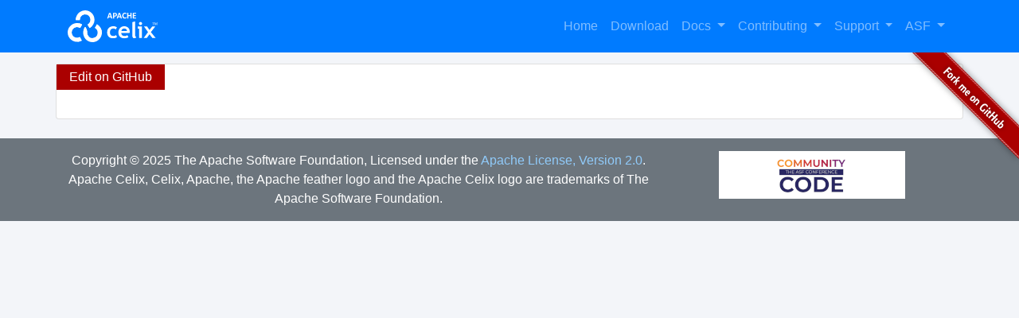

--- FILE ---
content_type: text/html
request_url: https://celix.apache.org/docs.html
body_size: 1367
content:

<!DOCTYPE html>
<html lang="en">
<head>
    <meta charset="utf-8">
    <meta name="viewport" content="width=device-width, initial-scale=1">
    <meta name="description" content="">
    <meta name="author" content="">

    <title>Docs / Apache Celix</title>

    
    <link rel="icon" href="/assets/img/favicon.ico">

    
    <link href="/assets/css/bootstrap.min.css" rel="stylesheet">

    
    <link href="/assets/css/style.css" rel="stylesheet">

    
<script>
  var _paq = window._paq = window._paq || [];
   
  _paq.push(['disableCookies']);
   
  _paq.push(['trackPageView']);
  _paq.push(['enableLinkTracking']);
  (function() {
    var u="https://analytics.apache.org/";
    _paq.push(['setTrackerUrl', u+'matomo.php']);
    _paq.push(['setSiteId', '9']);
    var d=document, g=d.createElement('script'), s=d.getElementsByTagName('script')[0];
    g.async=true; g.src=u+'matomo.js'; s.parentNode.insertBefore(g,s);
  })();
</script>


</head>
<body class="light-grey">

<a href="https://github.com/apache/celix" class="github-ribbon">
    <img src="/assets/img/forkme_right_red_aa0000.png" alt="Fork me on GitHub">
</a>


<nav class="navbar navbar-expand-lg navbar-dark bg-primary fixed-top">
    <div class="container">
        <a class="navbar-brand" href="/">
            <img src="/assets/img/celix-white.svg" height="40" class="d-inline-block align-top" alt="Celix Logo">
        </a>
        <button class="navbar-toggler" type="button" data-toggle="collapse" data-target="#navbarResponsive" aria-controls="navbarResponsive" aria-expanded="false" aria-label="Toggle navigation">
            <span class="navbar-toggler-icon"></span>
        </button>
        <div class="collapse navbar-collapse" id="navbarResponsive">
            <ul class="navbar-nav ml-auto">
                <li class="nav-item">
                    <a class="nav-link" href="/">Home</a>
                </li>
                <li class="nav-item">
                    <a class="nav-link" href="/download.cgi">Download</a>
                </li>
                <li class="nav-item dropdown">
                    <a class="nav-link dropdown-toggle" href="#" id="ddDocs" role="button" data-toggle="dropdown" aria-haspopup="true" aria-expanded="false">
                        Docs
                    </a>
                    <div class="dropdown-menu" aria-labelledby="ddDocs">
                        <a class="dropdown-item" href="/docs/2.4.0/docs.html">2.4.0 (latest)</a>
                        <a class="dropdown-item" href="/docs/2.3.0/docs.html">2.3.0</a>
                        <a class="dropdown-item" href="/docs/2.2.1/docs.html">2.2.1</a>
                        <a class="dropdown-item" href="/docs/2.1.0/docs.html">2.1.0</a>
                    </div>
                </li>
                <li class="nav-item dropdown">
                    <a class="nav-link dropdown-toggle" href="#" id="ddContributing" role="button" data-toggle="dropdown" aria-haspopup="true" aria-expanded="false">
                        Contributing
                    </a>
                    <div class="dropdown-menu" aria-labelledby="ddContributing">
                        <a class="dropdown-item" href="/contributing/youatcelix.html">You at Celix</a>
                        <a class="dropdown-item" href="/contributing/submitting-patches.html">Submitting patches</a>
                        <a class="dropdown-item" href="/contributing/source-and-builds.html">Source code and builds</a>
                        <hr>
                        <a class="dropdown-item" href="/contributing/releasing.html">Releasing</a>
                        <a class="dropdown-item" href="/contributing/volunteers.html">Volunteers</a>
                        <a class="dropdown-item" href="https://whimsy.apache.org/board/minutes/Celix.html">Board Reports</a>
                    </div>
                </li>
                <li class="nav-item dropdown">
                    <a class="nav-link dropdown-toggle" href="#" id="ddSupport" role="button" data-toggle="dropdown" aria-haspopup="true" aria-expanded="false">
                        Support
                    </a>
                    <div class="dropdown-menu" aria-labelledby="ddSupport">
                        <a class="dropdown-item" href="/support/mailing-list.html">Mailing Lists</a>
                        <a class="dropdown-item" href="/support/issue-tracking.html">Issue Tracking</a>
                    </div>
                </li>
                <li class="nav-item dropdown">
                    <a class="nav-link dropdown-toggle" href="#" id="ddFoundation" role="button" data-toggle="dropdown" aria-haspopup="true" aria-expanded="false">
                        ASF
                    </a>
                    <div class="dropdown-menu" aria-labelledby="ddFoundation">
                        <a class="dropdown-item" href="https://www.apache.org/">ASF Home</a>
                        <a class="dropdown-item" href="https://www.apache.org/foundation/how-it-works.html">How it works</a>
                        <a class="dropdown-item" href="https://www.apache.org/licenses/">License</a>
                        <a class="dropdown-item" href="https://www.apache.org/foundation/sponsorship.html">Sponsorship</a>
                        <a class="dropdown-item" href="https://www.apache.org/foundation/thanks.html">Thanks</a>
                        <a class="dropdown-item" href="https://www.apache.org/security/">Security</a>
                        <a class="dropdown-item" href="https://www.apache.org/foundation/policies/conduct">Code of Conduct</a>
                    </div>
                </li>
            </ul>
        </div>
    </div>
</nav>


<div class="section">
    <div class="container">
        <div class="row py-4">
            <div class="col-sm-12 card">
                <div class="card-body pt-5">
                    
                        <a class="edit-on-gh" href="https://github.com/apache/celix-site/edit/master/source/" title="Edit this page on GitHub">Edit on GitHub</a>
                    

                    
	

                </div>
            </div>
        </div>
    </div>
</div>


<footer class="py-3 bg-secondary">
    <div class="container">
        <div class="row">
            <div class="col-md-8 text-center">
                <p class="m-0 text-white">
                    Copyright &copy; 2025 The Apache Software Foundation, Licensed under
                    the <a href="https://www.apache.org/licenses/LICENSE-2.0">Apache License, Version 2.0</a>.
                    <br>
                    Apache Celix, Celix, Apache, the Apache feather logo and the Apache Celix logo are trademarks of The Apache Software Foundation.
                </p>
            </div>
            <div class="col-md-4 text-center">
                <a href="https://www.apache.org/events/current-event.html" target="_blank">
                    <img src="https://www.apache.org/events/current-event-234x60.png" title="Apache Event" width="234" height="60" border="0">
                </a>
            </div>
        </div>
    </div>
</footer>


<script src="/assets/js/jquery.min.js"></script>
<script src="/assets/js/bootstrap.bundle.min.js"></script>


</body>
</html>


--- FILE ---
content_type: text/css
request_url: https://celix.apache.org/assets/css/style.css
body_size: 201
content:
/*
 * Licensed to the Apache Software Foundation (ASF) under one or more
 * contributor license agreements.  See the NOTICE file distributed with
 * this work for additional information regarding copyright ownership.
 * The ASF licenses this file to You under the Apache License, Version 2.0
 * (the "License"); you may not use this file except in compliance with
 * the License.  You may obtain a copy of the License at
 *
 *     http://www.apache.org/licenses/LICENSE-2.0
 *
 * Unless required by applicable law or agreed to in writing, software
 * distributed under the License is distributed on an "AS IS" BASIS,
 * WITHOUT WARRANTIES OR CONDITIONS OF ANY KIND, either express or implied.
 * See the License for the specific language governing permissions and
 * limitations under the License.
 */

/*
 * Styles for html elements
 */
body {
  padding-top: 54px;
}

footer a {
  color: #90CAF9;
}

footer a:hover {
  color: #0056b3;
  text-decoration: none;
}

code, kbd, pre, samp {
  font-family: Menlo, Monaco, Consolas, "Courier New", monospace;
}

pre {
  display: block;
  padding: 9.5px;
  margin: 0 0 10px;
  font-size: 13px;
  line-height: 1.428571429;
  word-break: break-all;
  word-wrap: break-word;
  color: #333;
  background-color: #f5f5f5;
  border: 1px solid #ccc;
  border-radius: 4px;
}

code {
  padding: 2px 4px;
  font-size: 90%;
  color: #c7254e;
  background-color: #f9f2f4;
  border-radius: 4px;
}

pre code {
  padding: 0;
  font-size: inherit;
  color: inherit;
  white-space: pre-wrap;
  background-color: transparent;
  border-radius: 0;
}

table {
  width: auto;
  border-collapse: separate;
  border-spacing: 1px;
  border-bottom: 1px solid #ededed;
  margin-bottom: 1em;
  max-width: 100%;
  overflow: auto;
  background-color: transparent;
}

table > thead > tr:nth-child(2n+1), table > tbody > tr:nth-child(2n+1), table > tfoot > tr:nth-child(2n+1), table > thead > tr:nth-child(2n+1), table > tbody > tr:nth-child(2n+1), table > tfoot > tr:nth-child(2n+1) {
  border-bottom: 1px solid #ededed;
  border-top: 1px solid #ededed;
}

table > thead > tr, table > tbody > tr, table > tfoot > tr, table > thead > tr, table > tbody > tr, table > tfoot > tr {
  background-color: #fff;
}

table > thead > tr:nth-child(2n+1) td, table > tbody > tr:nth-child(2n+1) td, table > tfoot > tr:nth-child(2n+1) td, table > thead > tr:nth-child(2n+1) td, table > tbody > tr:nth-child(2n+1) td, table > tfoot > tr:nth-child(2n+1) td {
  background-color: #f6f6f6;
  -webkit-transition: background-color 500ms;
  -moz-transition: background-color 500ms;
  -o-transition: background-color 500ms;
  -ms-transition: background-color 500ms;
  transition: background-color 500ms;
}

table > tbody > tr:nth-child(2n+1) > td, table > tbody > tr:nth-child(2n+1) > th {
  background-color: #f6f6f6;
}

table > thead > tr > th, table > tbody > tr > th, table > tfoot > tr > th, table > thead > tr > td, table > tbody > tr > td, table > tfoot > tr > td {
  padding: .75rem;
  border-top: none;
  text-align: left;
  font-weight: 400;
}

td, th {
  padding: 0;
}

/*
 * Colors
 */
.light-grey {
  background-color: #f3f5f9 !important;
}

.blue {
  background-color: #2196F3 !important;
}

/*
 * Specific classes
 */
a.github-ribbon img {
  position: absolute;
  top: 66px;
  right: 0;
  border: 0;
  z-index: 998;
}

a.edit-on-gh {
  position: absolute;
  left: 0;
  top: 0;
  display: block;
  padding: 4px 16px;
  background-color: #AA0000;
  color: #fff;
}

.img-home {
  display: inline;
  max-width: 100%;
  height: auto;
  padding-left: 10px;
  padding-right: 10px;
}

.card {
  height: 100%;
}
.card-body img {
  max-width: 100%;
  width: 100%;
  height: auto;
}

/* Allow defining captions for images (will be italic and underlined) */
.card-body img + em {
  text-decoration: underline;
}

/*
 * Media Queries
 */
@media (min-width: 992px) {
  body {
    padding-top: 56px;
  }
}


--- FILE ---
content_type: image/svg+xml
request_url: https://celix.apache.org/assets/img/celix-white.svg
body_size: 3279
content:
<?xml version="1.0" encoding="utf-8"?>
<!-- Generator: Adobe Illustrator 21.1.0, SVG Export Plug-In . SVG Version: 6.00 Build 0)  -->
<svg version="1.1"
	 id="svg54" inkscape:version="0.92.3 (2405546, 2018-03-11)" sodipodi:docname="celix.svg" xmlns:cc="http://creativecommons.org/ns#" xmlns:dc="http://purl.org/dc/elements/1.1/" xmlns:inkscape="http://www.inkscape.org/namespaces/inkscape" xmlns:rdf="http://www.w3.org/1999/02/22-rdf-syntax-ns#" xmlns:sodipodi="http://sodipodi.sourceforge.net/DTD/sodipodi-0.dtd" xmlns:svg="http://www.w3.org/2000/svg"
	 xmlns="http://www.w3.org/2000/svg" xmlns:xlink="http://www.w3.org/1999/xlink" x="0px" y="0px" viewBox="0 0 787.2 278"
	 style="enable-background:new 0 0 787.2 278;" xml:space="preserve">
<style type="text/css">
	.st0{fill:#FFFFFF;}
</style>
<sodipodi:namedview  bordercolor="#666666" borderopacity="1" fit-margin-bottom="0" fit-margin-left="0" fit-margin-right="0" fit-margin-top="0" gridtolerance="10" guidetolerance="10" id="namedview56" inkscape:current-layer="745bee40-f229-462a-927a-16f386dcc88e" inkscape:cx="487.94407" inkscape:cy="190.38006" inkscape:pageopacity="0" inkscape:pageshadow="2" inkscape:window-height="1017" inkscape:window-maximized="1" inkscape:window-width="1920" inkscape:window-x="-8" inkscape:window-y="-8" inkscape:zoom="1.2003396" objecttolerance="10" pagecolor="#ffffff" showgrid="false">
	</sodipodi:namedview>
<title  id="title21">celix</title>
<g id="_x37_45bee40-f229-462a-927a-16f386dcc88e" transform="translate(7.5014166,0.00367791)">
	<path id="_x31_19c09b6-486e-4d19-bf49-3c1bd30b32c4" inkscape:connector-curvature="0" class="st0" d="M292.3,196.6
		c0.4,39.9-31.7,76-71,80.8c-44.1,5.4-83.2-23.1-91.3-66.8c-4.1-22.1,0.9-42.7,12.3-61.8c3.1-5.1,4.1-5,7.5,0.1
		c8.9,13.4,13.9,28,13.7,44.2c-0.1,14.3,4.6,26.8,15,36.9c13.4,12.8,29.4,15.6,46.3,9.9c17.9-5.9,28.9-18.9,31.3-37.9
		c2.6-20-4.7-35.9-21.9-46.9c-2.6-1.6-2.9-3.3-1.1-5.7c5.6-7.3,10.1-15.3,13.5-23.8c1.2-2.9,2.8-3.2,5.4-1.6
		c11.2,6.8,20.5,16.2,27.2,27.4C288,165.5,292.7,180.8,292.3,196.6z"/>
	<path id="_x32_121e319-b5ea-4f3e-b58f-78cc57c3b458" inkscape:connector-curvature="0" class="st0" d="M36.8,120.4
		c25.5-13.2,52-12.7,78.4,1c5.1,2.7,5.2,3.4,1.7,8.3c-4.5,6-8.4,12.4-11.6,19.2c-2.5,5.6-3.2,5.8-8.6,2.8
		c-28.1-15.8-67,2.5-68.7,40.3c-1.6,34.7,34.8,58.4,66.1,43.3c5.7-2.8,5.7-2.7,8.4,2.9c3.4,7.4,7.4,14.5,11.8,21.4
		c2.2,3.3,1.5,5.2-1.8,6.6C82.4,279.3,53,279.1,25.9,259C-3.8,237-14.5,201.4-3,166.4C2.9,148.4,18,130.7,36.8,120.4z"/>
	<path id="d9e58f9a-f387-41cf-9b16-b98b77325f2c" inkscape:connector-curvature="0" class="st0" d="M227.9,83.5
		c-0.5,28.7-13.6,51.7-38.1,68.5c-4.8,3.2-5.5,3-8.1-2.4c-3.1-6.8-7-13.3-11.4-19.3c-3.7-4.8-3.6-5.6,1.6-8.9
		c27.2-17.2,29.6-60.1-2.8-79.6c-29.8-17.9-68,2.9-69.5,37.6c-0.3,6.4-0.3,6.3-6.6,6c-8.1-0.5-16.3-0.4-24.5,0.3
		c-3.9,0.4-5.3-1.2-4.9-4.7c3-32.7,17.1-58.5,47.6-72.8C144.5-7.6,181,0,206.3,26.7C219.4,40.4,227.8,62.1,227.9,83.5z"/>
	<path id="_x32_121e319-b5ea-4f3e-b58f-78cc57c3b458-9" inkscape:connector-curvature="0" class="st0" d="M93.2,113.4
		c-38.9,9.4-66.1,43.2-66.2,82c0,35.5,22.9,67.1,57.3,79.3c9.3-1.3,18.6-4,28.1-8.1c3.3-1.4,4-3.3,1.8-6.6
		c-4.4-6.8-8.4-14-11.8-21.4c-2.7-5.7-2.7-5.7-8.4-2.9c-31.3,15.1-67.7-8.7-66.1-43.3c1.7-37.8,40.6-56,68.7-40.3
		c5.4,3,6.1,2.8,8.6-2.8c3.2-6.8,7.1-13.2,11.6-19.2c3.5-4.9,3.4-5.7-1.7-8.3C107.8,117.9,100.5,115.1,93.2,113.4z"/>
	<path id="_x32_121e319-b5ea-4f3e-b58f-78cc57c3b458-9-9" inkscape:connector-curvature="0" class="st0" d="M207.4,136.8
		c10.2-38.6-6.6-78.7-40.7-97.2c-31.2-16.8-70-11.7-97,12.8c-3.3,8.8-5.3,18.3-6.2,28.6c-0.3,3.6,1,5.1,4.9,4.7
		c8.1-0.7,16.3-0.7,24.4-0.3c6.3,0.3,6.3,0.4,6.6-6c1.5-34.7,39.8-55.5,69.5-37.6c32.5,19.5,30,62.4,2.8,79.6
		c-5.2,3.3-5.3,4-1.6,8.9c4.5,6,8.3,12.5,11.4,19.3c2.6,5.4,3.4,5.7,8.1,2.4C196.5,147.4,202.4,142.3,207.4,136.8L207.4,136.8z"/>
	<path id="path981" inkscape:connector-curvature="0" class="st0" d="M249.6,123.1c-1.2,0-2.1,0.8-2.8,2.6
		c-3.4,8.5-8,16.5-13.5,23.8c-1.8,2.4-1.4,4.1,1.1,5.7c17.2,11,24.5,26.9,21.9,46.9c-2.4,18.9-13.4,32-31.3,37.9
		c-5.1,1.7-10.2,2.6-15.1,2.8c3.4,0.4,6.9,0.7,10.3,0.7c28.9,0,55.9-14.6,71.8-38.8c0.3-2.6,0.4-5.3,0.4-8
		c0.3-15.8-4.4-31.1-12.9-45.2c-6.7-11.2-16-20.6-27.2-27.4C251.2,123.4,250.3,123.1,249.6,123.1z M146,145c-1.1,0-2.1,1.2-3.6,3.8
		c-3.1,5.2-5.8,10.6-7.9,16.1c2.8,32.1,23.4,60,53.3,72.1c-3.2-1.9-6.2-4.2-9.2-7c-10.4-10-15.1-22.5-15-36.8
		c0.2-16.2-4.8-30.8-13.7-44.2C148.2,146.4,147.1,145.1,146,145z"/>
</g>
<g id="c1fd43b4-da54-40d0-99f3-349b232c9c52" transform="translate(7.5014166,0.00367791)">
	<path id="path27" inkscape:connector-curvature="0" class="st0" d="M384.1,67.5c0.3,0.7,0.4,1.4,0.6,2.2c0.1,0.4,0,0.9-0.3,1.2
		c-0.4,0.3-1,0.5-1.5,0.5c-0.7,0.1-1.7,0.1-2.9,0.1c-1.2,0-2.2,0-3-0.1c-0.6,0-1.1-0.1-1.7-0.2c-0.3-0.1-0.6-0.2-0.8-0.5
		c-0.2-0.2-0.3-0.5-0.4-0.8l-3.3-9.9h-18.5l-3.1,9.6c-0.1,0.3-0.2,0.6-0.4,0.9c-0.2,0.3-0.5,0.5-0.8,0.6c-0.5,0.2-1,0.3-1.6,0.3
		c-0.7,0.1-1.6,0.1-2.6,0.1c-0.9,0-1.8,0-2.7-0.1c-0.5,0-1-0.2-1.4-0.6c-0.3-0.4-0.4-0.8-0.3-1.2c0.1-0.7,0.3-1.4,0.6-2.1l15.2-43.7
		c0.1-0.4,0.3-0.7,0.5-1c0.3-0.3,0.6-0.5,1-0.6c0.6-0.2,1.2-0.3,1.9-0.3c0.8,0,1.8-0.1,3.1-0.1c1.5,0,2.7,0,3.6,0.1
		c0.7,0,1.4,0.1,2.1,0.3c0.4,0.1,0.8,0.3,1.1,0.6c0.2,0.3,0.4,0.7,0.5,1.1L384.1,67.5z M361.5,31.4L361.5,31.4l-7,21h14L361.5,31.4z
		"/>
	<path id="path29" inkscape:connector-curvature="0" class="st0" d="M424.8,36.9c0,2.5-0.4,5-1.3,7.3c-0.8,2.1-2.1,3.9-3.8,5.4
		c-1.8,1.5-3.8,2.7-6.1,3.3c-2.7,0.8-5.6,1.2-8.5,1.1h-4.1v15.8c0,0.3-0.1,0.5-0.3,0.7c-0.2,0.2-0.5,0.4-0.8,0.5
		c-0.5,0.1-1,0.2-1.5,0.3c-1.6,0.2-3.2,0.2-4.9,0c-0.5,0-1-0.1-1.5-0.3c-0.3-0.1-0.6-0.3-0.8-0.5c-0.2-0.2-0.2-0.4-0.2-0.7V25.5
		c-0.1-1,0.3-2,0.9-2.7c0.7-0.6,1.6-0.9,2.5-0.9H406c1.2,0,2.3,0,3.3,0.1c1.3,0.1,2.5,0.3,3.8,0.6c1.6,0.3,3.1,0.9,4.5,1.6
		c1.5,0.8,2.8,1.8,3.9,3c1.1,1.2,1.9,2.7,2.4,4.2C424.5,33.2,424.8,35.1,424.8,36.9z M414.3,37.7c0.1-1.5-0.3-2.9-0.9-4.3
		c-0.5-1-1.3-1.9-2.3-2.5c-0.9-0.5-1.8-0.9-2.8-1c-1-0.1-2-0.2-3-0.2h-4.3v16.7h4.5c1.4,0,2.7-0.2,4-0.7c1-0.4,1.9-1,2.6-1.8
		c0.7-0.8,1.2-1.8,1.6-2.8C414.1,40,414.3,38.9,414.3,37.7L414.3,37.7z"/>
	<path id="path31" inkscape:connector-curvature="0" class="st0" d="M467.6,67.5c0.3,0.7,0.4,1.4,0.6,2.2c0.1,0.4,0,0.9-0.3,1.2
		c-0.4,0.3-1,0.5-1.5,0.5c-0.7,0.1-1.7,0.1-2.9,0.1s-2.2,0-3-0.1c-0.6,0-1.1-0.1-1.7-0.2c-0.3-0.1-0.6-0.2-0.8-0.5
		c-0.2-0.2-0.3-0.5-0.4-0.8l-3.3-9.9h-18.5l-3.1,9.6c-0.1,0.3-0.2,0.6-0.4,0.9c-0.2,0.3-0.5,0.5-0.8,0.6c-0.5,0.2-1,0.3-1.6,0.3
		c-0.7,0.1-1.5,0.1-2.6,0.1c-0.9,0-1.8,0-2.7-0.1c-0.5,0-1-0.2-1.4-0.6c-0.3-0.4-0.4-0.8-0.3-1.2c0.1-0.7,0.3-1.4,0.6-2.1l15.2-43.7
		c0.1-0.4,0.3-0.7,0.5-1c0.3-0.3,0.6-0.5,1-0.6c0.6-0.2,1.2-0.3,1.9-0.3c0.8,0,1.8-0.1,3.1-0.1c1.5,0,2.7,0,3.6,0.1
		c0.7,0,1.4,0.1,2.1,0.3c0.4,0.1,0.8,0.3,1.1,0.6c0.2,0.3,0.4,0.7,0.5,1.1L467.6,67.5z M445,31.4L445,31.4l-7,21h14L445,31.4z"/>
	<path id="path33" inkscape:connector-curvature="0" class="st0" d="M507.7,63.8c0,0.7,0,1.2-0.1,1.6c0,0.4-0.1,0.8-0.2,1.1
		c-0.1,0.3-0.2,0.6-0.3,0.8c-0.2,0.3-0.4,0.5-0.6,0.8c-0.5,0.4-1,0.8-1.6,1.1c-0.9,0.5-1.9,1-2.9,1.3c-1.3,0.4-2.6,0.8-4,1
		c-1.6,0.3-3.2,0.4-4.8,0.4c-3.1,0-6.2-0.5-9.1-1.6c-2.6-1-5-2.6-6.9-4.7c-2-2.2-3.5-4.9-4.4-7.8c-1.1-3.5-1.6-7.1-1.5-10.8
		c-0.1-3.8,0.5-7.6,1.7-11.2c1-3,2.6-5.8,4.7-8.2c2-2.2,4.5-3.9,7.2-5c2.9-1.2,6.1-1.7,9.3-1.7c1.3,0,2.7,0.1,4,0.3
		c1.2,0.2,2.4,0.5,3.5,0.9c1,0.3,2,0.8,2.9,1.3c0.7,0.3,1.3,0.8,1.8,1.2c0.3,0.3,0.5,0.5,0.7,0.9c0.1,0.3,0.2,0.6,0.3,0.9
		c0.1,0.4,0.1,0.8,0.2,1.3c0,0.5,0.1,1.1,0.1,1.8c0,0.7,0,1.4-0.1,1.9c0,0.4-0.1,0.9-0.3,1.3c-0.1,0.3-0.3,0.5-0.5,0.7
		c-0.2,0.1-0.4,0.2-0.6,0.2c-0.5-0.1-1-0.3-1.5-0.7c-0.7-0.5-1.5-1.1-2.3-1.5c-1-0.6-2.2-1.1-3.3-1.5c-1.5-0.5-3-0.7-4.6-0.7
		c-3.6-0.1-7,1.7-9.1,4.7c-1.1,1.6-2,3.5-2.5,5.4c-0.6,2.3-0.9,4.7-0.8,7.1c0,2.5,0.3,5.1,0.9,7.5c0.5,1.9,1.4,3.7,2.5,5.2
		c1.1,1.3,2.4,2.4,4,3.1c1.7,0.7,3.5,1,5.3,1c1.6,0,3.1-0.2,4.6-0.6c1.2-0.4,2.3-0.8,3.3-1.4c0.9-0.5,1.7-1,2.3-1.4
		c0.4-0.3,0.9-0.5,1.4-0.6c0.2,0,0.4,0,0.6,0.2c0.2,0.2,0.3,0.4,0.4,0.6c0.1,0.4,0.2,0.8,0.2,1.3C507.7,62.1,507.7,62.9,507.7,63.8
		L507.7,63.8z"/>
	<path id="path35" inkscape:connector-curvature="0" class="st0" d="M553.4,69.9c0,0.3-0.1,0.5-0.3,0.7c-0.2,0.2-0.5,0.4-0.8,0.5
		c-0.5,0.1-1,0.2-1.5,0.3c-0.8,0.1-1.6,0.1-2.4,0.1c-0.8,0-1.6,0-2.5-0.1c-0.5,0-1-0.1-1.5-0.3c-0.3-0.1-0.6-0.3-0.8-0.5
		c-0.2-0.2-0.3-0.4-0.3-0.7V50h-18.5v19.9c0,0.2-0.1,0.5-0.2,0.7c-0.2,0.2-0.5,0.4-0.8,0.5c-0.5,0.1-1,0.2-1.5,0.3
		c-1.6,0.2-3.2,0.2-4.9,0c-0.5,0-1-0.1-1.5-0.3c-0.3-0.1-0.6-0.3-0.8-0.5c-0.2-0.2-0.3-0.4-0.3-0.7V23.3c0-0.3,0.1-0.5,0.3-0.7
		c0.2-0.2,0.5-0.4,0.8-0.5c0.5-0.2,1-0.3,1.5-0.3c1.6-0.2,3.2-0.2,4.9,0c0.5,0.1,1,0.2,1.5,0.3c0.3,0.1,0.6,0.3,0.8,0.5
		c0.2,0.2,0.2,0.4,0.2,0.7v18.1h18.4V23.3c0-0.3,0.1-0.5,0.3-0.7c0.2-0.2,0.5-0.4,0.8-0.5c0.5-0.2,1-0.3,1.5-0.3
		c0.8-0.1,1.6-0.1,2.5-0.1c0.8,0,1.6,0,2.4,0.1c0.5,0.1,1,0.2,1.5,0.3c0.3,0.1,0.6,0.3,0.8,0.5c0.2,0.2,0.3,0.4,0.3,0.7L553.4,69.9z
		"/>
	<path id="path37" inkscape:connector-curvature="0" class="st0" d="M593.3,67.3c0,0.6,0,1.2-0.1,1.8c0,0.4-0.1,0.8-0.3,1.2
		c-0.1,0.3-0.3,0.5-0.5,0.7c-0.2,0.1-0.4,0.2-0.6,0.2h-24.7c-0.8,0-1.5-0.2-2.1-0.7c-0.6-0.6-1-1.5-0.9-2.4v-43
		c-0.1-0.9,0.2-1.8,0.9-2.4c0.6-0.5,1.3-0.8,2.1-0.7h24.6c0.2,0,0.4,0.1,0.6,0.2c0.2,0.2,0.4,0.4,0.5,0.7c0.1,0.4,0.2,0.8,0.3,1.2
		c0.1,0.6,0.1,1.3,0.1,1.9c0,0.6,0,1.2-0.1,1.8c0,0.4-0.1,0.8-0.3,1.2c-0.1,0.3-0.3,0.5-0.5,0.7c-0.2,0.1-0.4,0.2-0.6,0.2h-17.6v12
		H589c0.2,0,0.5,0.1,0.6,0.2c0.2,0.2,0.4,0.4,0.5,0.7c0.1,0.4,0.2,0.8,0.3,1.2c0.1,1.2,0.1,2.4,0,3.6c0,0.4-0.1,0.8-0.3,1.2
		c-0.1,0.3-0.3,0.5-0.5,0.6c-0.2,0.1-0.4,0.2-0.6,0.2h-14.9v13.9h17.8c0.2,0,0.5,0.1,0.6,0.2c0.2,0.2,0.4,0.4,0.5,0.7
		c0.1,0.4,0.2,0.8,0.3,1.2C593.3,66.1,593.3,66.7,593.3,67.3L593.3,67.3z"/>
	<path id="path39" inkscape:connector-curvature="0" class="st0" d="M424.8,148.9l-10.1,17.7c-5.6-5.2-13-7.9-22.4-7.9
		c-9,0-16.1,3-21.3,9s-7.8,14.3-7.8,24.8c0,21.3,10.1,31.9,30.4,31.9c8.6,0.1,16.8-3,23.2-8.7l8.7,18.6c-6.9,4.3-12.9,7-18,8.1
		c-6,1.2-12.1,1.8-18.2,1.7c-15.7,0-28-4.6-37.1-13.7c-9.1-9.1-13.6-21.8-13.6-38c0-16,5-28.9,14.9-38.7s23.4-14.8,40.5-14.8
		C405.8,138.9,416,142.2,424.8,148.9L424.8,148.9z"/>
	<path id="path41" inkscape:connector-curvature="0" class="st0" d="M535,198.8h-72.5c0.4,8.1,3.2,14.4,8.3,18.9
		c5.1,4.5,12,6.7,20.6,6.7c10.8,0,19-2.8,24.6-8.4l9.2,18.1c-8.3,6.8-20.8,10.1-37.3,10.1c-15.5,0-27.7-4.5-36.7-13.6
		s-13.5-21.7-13.5-37.9c0-16,4.9-28.9,14.8-38.8c9.3-9.7,22.2-15,35.6-14.9c14.7,0,26.5,4.4,35.4,13.2s13.4,20,13.4,33.5
		C536.8,190.1,536.1,194.5,535,198.8L535,198.8z M463.4,181h49.8c-1.6-14.8-9.9-22.3-24.6-22.3C475.1,158.7,466.7,166.1,463.4,181z"
		/>
	<path id="path43" inkscape:connector-curvature="0" class="st0" d="M560,103l23.7-5.7v114c0,12.5,3.7,20,11.2,22.4
		c-3.7,6.9-9.9,10.4-18.8,10.4c-10.7,0-16.1-7.5-16.1-22.4V103z"/>
	<path id="path45" inkscape:connector-curvature="0" class="st0" d="M619.5,242.3v-82h-13v-19.4h36.9v101.4H619.5z M631.7,101.5
		c7.6,0,13.7,6.2,13.7,13.8s-6.2,13.7-13.8,13.7c-7.6,0-13.7-6.2-13.7-13.8c0-3.6,1.5-7.1,4-9.7
		C624.6,102.9,628.1,101.4,631.7,101.5z"/>
	<path id="path47" inkscape:connector-curvature="0" class="st0" d="M736.2,242.3l-26-33.1l-23.5,33.1h-28l38.9-51.9l-35.8-49.5
		h27.2l21.4,31l23.9-31h27l-39,49.5l42.5,51.9H736.2z"/>
	<path id="path49" inkscape:connector-curvature="0" class="st0" d="M751.7,106.8c0,0.2,0,0.4,0,0.6c0,0.1-0.1,0.3-0.1,0.4
		c0,0.1-0.1,0.2-0.2,0.2c-0.1,0-0.2,0.1-0.3,0.1h-6.4v19.7c0,0.1,0,0.2-0.1,0.3c-0.1,0.1-0.2,0.1-0.3,0.2c-0.2,0.1-0.3,0.1-0.5,0.1
		c-0.5,0.1-1,0.1-1.5,0c-0.2,0-0.3-0.1-0.5-0.1c-0.1,0-0.2-0.1-0.3-0.2c0-0.1-0.1-0.2-0.1-0.3v-19.7h-6.4c-0.1,0-0.2,0-0.3-0.1
		c-0.1-0.1-0.1-0.1-0.2-0.2c-0.1-0.1-0.1-0.3-0.1-0.4c0-0.2,0-0.4,0-0.6c0-0.2,0-0.4,0-0.6c0-0.1,0.1-0.3,0.1-0.4
		c0-0.1,0.1-0.2,0.2-0.2c0.1,0,0.2-0.1,0.3-0.1h15.8c0.1,0,0.2,0,0.3,0.1c0.1,0.1,0.1,0.1,0.2,0.2c0.1,0.1,0.1,0.3,0.1,0.4
		C751.7,106.4,751.7,106.6,751.7,106.8z"/>
	<path id="path51" inkscape:connector-curvature="0" class="st0" d="M779.7,127.8c0,0.1,0,0.2-0.1,0.3c-0.1,0.1-0.2,0.1-0.3,0.2
		c-0.2,0-0.3,0.1-0.5,0.1c-0.2,0-0.5,0-0.7,0c-0.2,0-0.5,0-0.7,0c-0.2,0-0.3-0.1-0.5-0.1c-0.1,0-0.2-0.1-0.2-0.2
		c0-0.1-0.1-0.2-0.1-0.3V108l0,0l-8,19.9c0,0.1-0.1,0.2-0.2,0.2c-0.1,0.1-0.2,0.1-0.3,0.1c-0.1,0-0.3,0.1-0.4,0.1
		c-0.2,0-0.4,0-0.6,0c-0.2,0-0.4,0-0.6,0c-0.1,0-0.3-0.1-0.4-0.1c-0.1,0-0.2-0.1-0.3-0.1c-0.1-0.1-0.1-0.1-0.1-0.2l-7.7-19.9l0,0
		v19.8c0,0.1,0,0.2-0.1,0.3c-0.1,0.1-0.2,0.1-0.3,0.2c-0.2,0.1-0.3,0.1-0.5,0.1c-0.2,0-0.5,0-0.7,0c-0.2,0-0.5,0-0.7,0
		c-0.2,0-0.3-0.1-0.5-0.1c-0.1,0-0.2-0.1-0.2-0.2c0-0.1-0.1-0.2-0.1-0.3v-20.9c0-0.4,0.1-0.8,0.4-1.1c0.2-0.2,0.6-0.3,0.9-0.3h1.9
		c0.3,0,0.7,0,1,0.1c0.3,0.1,0.5,0.2,0.8,0.3c0.2,0.2,0.4,0.4,0.5,0.6c0.2,0.3,0.3,0.5,0.4,0.8l6.5,16.5h0.1l6.8-16.4
		c0.1-0.3,0.3-0.6,0.4-0.9c0.1-0.2,0.3-0.4,0.5-0.6c0.2-0.1,0.4-0.3,0.6-0.3c0.3-0.1,0.5-0.1,0.8-0.1h1.8c0.2,0,0.3,0,0.5,0.1
		c0.2,0,0.3,0.1,0.4,0.3c0.1,0.1,0.2,0.3,0.3,0.4c0.1,0.2,0.1,0.4,0.1,0.6L779.7,127.8z"/>
</g>
</svg>
